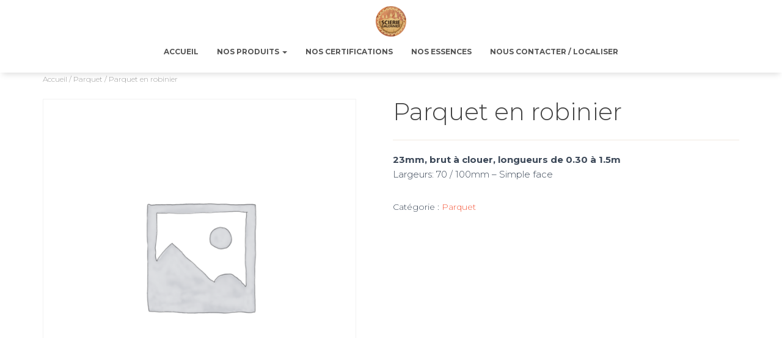

--- FILE ---
content_type: text/css; charset: UTF-8;charset=UTF-8
request_url: http://galonnier.fr/wp-admin/admin-ajax.php?action=easy-facebook-likebox-customizer-style&ver=6.6.9
body_size: 1278
content:

.efbl_feed_wraper.efbl_skin_642 .efbl-grid-skin .efbl-row.e-outer {
	grid-template-columns: repeat(auto-fill, minmax(33.33%, 1fr));
}

		
.efbl_feed_wraper.efbl_skin_642 .efbl_feeds_holder.efbl_feeds_carousel .owl-nav {
	display: flex;
}

.efbl_feed_wraper.efbl_skin_642 .efbl_feeds_holder.efbl_feeds_carousel .owl-dots {
	display: block;
}

		
		
		.efbl_feed_wraper.efbl_skin_642 .efbl_load_more_holder a.efbl_load_more_btn span {
				background-color: #333;
					color: #fff;
	}
		
		.efbl_feed_wraper.efbl_skin_642 .efbl_load_more_holder a.efbl_load_more_btn:hover span {
				background-color: #5c5c5c;
					color: #fff;
	}
		
		.efbl_feed_wraper.efbl_skin_642 .efbl_header {
				background: transparent;
					color: #000;
					box-shadow: none;
					border-color: #ccc;
					border-style: none;
								border-bottom-width: 1px;
											padding-top: 10px;
					padding-bottom: 10px;
					padding-left: 10px;
					padding-right: 10px;
	}
		
.efbl_feed_wraper.efbl_skin_642 .efbl_header .efbl_header_inner_wrap .efbl_header_content .efbl_header_meta .efbl_header_title {
			font-size: 16px;
	}

.efbl_feed_wraper.efbl_skin_642 .efbl_header .efbl_header_inner_wrap .efbl_header_img img {
	border-radius: 50%;
}

.efbl_feed_wraper.efbl_skin_642 .efbl_header .efbl_header_inner_wrap .efbl_header_content .efbl_header_meta .efbl_cat,
.efbl_feed_wraper.efbl_skin_642 .efbl_header .efbl_header_inner_wrap .efbl_header_content .efbl_header_meta .efbl_followers {
			font-size: 16px;
	}

.efbl_feed_wraper.efbl_skin_642 .efbl_header .efbl_header_inner_wrap .efbl_header_content .efbl_bio {
			font-size: 14px;
	}

		.efbl_feed_wraper.efbl_skin_642 .efbl-story-wrapper,
.efbl_feed_wraper.efbl_skin_642 .efbl-story-wrapper .efbl-thumbnail-wrapper .efbl-thumbnail-col,
.efbl_feed_wraper.efbl_skin_642 .efbl-story-wrapper .efbl-post-footer {
			}

			.efbl_feed_wraper.efbl_skin_642 .efbl-story-wrapper {
	box-shadow: none;
}
	
.efbl_feed_wraper.efbl_skin_642 .efbl-story-wrapper .efbl-thumbnail-wrapper .efbl-thumbnail-col a img {
			}

.efbl_feed_wraper.efbl_skin_642 .efbl-story-wrapper,
.efbl_feed_wraper.efbl_skin_642 .efbl_feeds_carousel .efbl-story-wrapper .efbl-grid-wrapper {
				background-color: #fff;
																}

.efbl_feed_wraper.efbl_skin_642 .efbl-story-wrapper,
.efbl_feed_wraper.efbl_skin_642 .efbl-story-wrapper .efbl-feed-content > .efbl-d-flex .efbl-profile-title span,
.efbl_feed_wraper.efbl_skin_642 .efbl-story-wrapper .efbl-feed-content .description,
.efbl_feed_wraper.efbl_skin_642 .efbl-story-wrapper .efbl-feed-content .description a,
.efbl_feed_wraper.efbl_skin_642 .efbl-story-wrapper .efbl-feed-content .efbl_link_text,
.efbl_feed_wraper.efbl_skin_642 .efbl-story-wrapper .efbl-feed-content .efbl_link_text .efbl_title_link a {
				color: #000;
	}

.efbl_feed_wraper.efbl_skin_642 .efbl-story-wrapper .efbl-post-footer .efbl-reacted-item,
.efbl_feed_wraper.efbl_skin_642 .efbl-story-wrapper .efbl-post-footer .efbl-reacted-item .efbl_all_comments_wrap {
				color: #343a40;
	}

.efbl_feed_wraper.efbl_skin_642 .efbl-story-wrapper .efbl-overlay {
				color: #fff !important;
				}

.efbl_feed_wraper.efbl_skin_642 .efbl-story-wrapper .efbl-overlay .-story-wrapper .efbl-overlay .efbl_multimedia,
.efbl_feed_wraper.efbl_skin_642 .efbl-story-wrapper .efbl-overlay .icon-esf-video-camera {
				color: #fff !important;
	}

.efbl_feed_wraper.efbl_skin_642 .efbl-story-wrapper .efbl-post-footer .efbl-view-on-fb,
.efbl_feed_wraper.efbl_skin_642 .efbl-story-wrapper .efbl-post-footer .esf-share-wrapper .esf-share {
						}

.efbl_feed_wraper.efbl_skin_642 .efbl-story-wrapper .efbl-post-footer .efbl-view-on-fb:hover,
.efbl_feed_wraper.efbl_skin_642 .efbl-story-wrapper .efbl-post-footer .esf-share-wrapper .esf-share:hover {
						}

		
		.efbl_feed_popup_container .efbl-post-detail.efbl-popup-skin-642 .efbl-d-columns-wrapper {
		}
		
.efbl_feed_wraper.efbl_skin_643 .efbl-grid-skin .efbl-row.e-outer {
	grid-template-columns: repeat(auto-fill, minmax(33.33%, 1fr));
}

		
.efbl_feed_wraper.efbl_skin_643 .efbl_feeds_holder.efbl_feeds_carousel .owl-nav {
	display: flex;
}

.efbl_feed_wraper.efbl_skin_643 .efbl_feeds_holder.efbl_feeds_carousel .owl-dots {
	display: block;
}

		
		
		.efbl_feed_wraper.efbl_skin_643 .efbl_load_more_holder a.efbl_load_more_btn span {
				background-color: #333;
					color: #fff;
	}
		
		.efbl_feed_wraper.efbl_skin_643 .efbl_load_more_holder a.efbl_load_more_btn:hover span {
				background-color: #5c5c5c;
					color: #fff;
	}
		
		.efbl_feed_wraper.efbl_skin_643 .efbl_header {
				background: transparent;
					color: #000;
					box-shadow: none;
					border-color: #ccc;
					border-style: none;
								border-bottom-width: 1px;
											padding-top: 10px;
					padding-bottom: 10px;
					padding-left: 10px;
					padding-right: 10px;
	}
		
.efbl_feed_wraper.efbl_skin_643 .efbl_header .efbl_header_inner_wrap .efbl_header_content .efbl_header_meta .efbl_header_title {
			font-size: 16px;
	}

.efbl_feed_wraper.efbl_skin_643 .efbl_header .efbl_header_inner_wrap .efbl_header_img img {
	border-radius: 50%;
}

.efbl_feed_wraper.efbl_skin_643 .efbl_header .efbl_header_inner_wrap .efbl_header_content .efbl_header_meta .efbl_cat,
.efbl_feed_wraper.efbl_skin_643 .efbl_header .efbl_header_inner_wrap .efbl_header_content .efbl_header_meta .efbl_followers {
			font-size: 16px;
	}

.efbl_feed_wraper.efbl_skin_643 .efbl_header .efbl_header_inner_wrap .efbl_header_content .efbl_bio {
			font-size: 14px;
	}

		.efbl_feed_wraper.efbl_skin_643 .efbl-story-wrapper,
.efbl_feed_wraper.efbl_skin_643 .efbl-story-wrapper .efbl-thumbnail-wrapper .efbl-thumbnail-col,
.efbl_feed_wraper.efbl_skin_643 .efbl-story-wrapper .efbl-post-footer {
			}

			.efbl_feed_wraper.efbl_skin_643 .efbl-story-wrapper {
	box-shadow: none;
}
	
.efbl_feed_wraper.efbl_skin_643 .efbl-story-wrapper .efbl-thumbnail-wrapper .efbl-thumbnail-col a img {
			}

.efbl_feed_wraper.efbl_skin_643 .efbl-story-wrapper,
.efbl_feed_wraper.efbl_skin_643 .efbl_feeds_carousel .efbl-story-wrapper .efbl-grid-wrapper {
				background-color: #fff;
																}

.efbl_feed_wraper.efbl_skin_643 .efbl-story-wrapper,
.efbl_feed_wraper.efbl_skin_643 .efbl-story-wrapper .efbl-feed-content > .efbl-d-flex .efbl-profile-title span,
.efbl_feed_wraper.efbl_skin_643 .efbl-story-wrapper .efbl-feed-content .description,
.efbl_feed_wraper.efbl_skin_643 .efbl-story-wrapper .efbl-feed-content .description a,
.efbl_feed_wraper.efbl_skin_643 .efbl-story-wrapper .efbl-feed-content .efbl_link_text,
.efbl_feed_wraper.efbl_skin_643 .efbl-story-wrapper .efbl-feed-content .efbl_link_text .efbl_title_link a {
				color: #000;
	}

.efbl_feed_wraper.efbl_skin_643 .efbl-story-wrapper .efbl-post-footer .efbl-reacted-item,
.efbl_feed_wraper.efbl_skin_643 .efbl-story-wrapper .efbl-post-footer .efbl-reacted-item .efbl_all_comments_wrap {
				color: #343a40;
	}

.efbl_feed_wraper.efbl_skin_643 .efbl-story-wrapper .efbl-overlay {
				color: #fff !important;
				}

.efbl_feed_wraper.efbl_skin_643 .efbl-story-wrapper .efbl-overlay .-story-wrapper .efbl-overlay .efbl_multimedia,
.efbl_feed_wraper.efbl_skin_643 .efbl-story-wrapper .efbl-overlay .icon-esf-video-camera {
				color: #fff !important;
	}

.efbl_feed_wraper.efbl_skin_643 .efbl-story-wrapper .efbl-post-footer .efbl-view-on-fb,
.efbl_feed_wraper.efbl_skin_643 .efbl-story-wrapper .efbl-post-footer .esf-share-wrapper .esf-share {
						}

.efbl_feed_wraper.efbl_skin_643 .efbl-story-wrapper .efbl-post-footer .efbl-view-on-fb:hover,
.efbl_feed_wraper.efbl_skin_643 .efbl-story-wrapper .efbl-post-footer .esf-share-wrapper .esf-share:hover {
						}

		
		.efbl_feed_popup_container .efbl-post-detail.efbl-popup-skin-643 .efbl-d-columns-wrapper {
		}
		
.efbl_feed_wraper.efbl_skin_644 .efbl-grid-skin .efbl-row.e-outer {
	grid-template-columns: repeat(auto-fill, minmax(33.33%, 1fr));
}

		
.efbl_feed_wraper.efbl_skin_644 .efbl_feeds_holder.efbl_feeds_carousel .owl-nav {
	display: flex;
}

.efbl_feed_wraper.efbl_skin_644 .efbl_feeds_holder.efbl_feeds_carousel .owl-dots {
	display: block;
}

		
		
		.efbl_feed_wraper.efbl_skin_644 .efbl_load_more_holder a.efbl_load_more_btn span {
				background-color: #333;
					color: #fff;
	}
		
		.efbl_feed_wraper.efbl_skin_644 .efbl_load_more_holder a.efbl_load_more_btn:hover span {
				background-color: #5c5c5c;
					color: #fff;
	}
		
		.efbl_feed_wraper.efbl_skin_644 .efbl_header {
				background: transparent;
					color: #000;
					box-shadow: none;
					border-color: #ccc;
					border-style: none;
								border-bottom-width: 1px;
											padding-top: 10px;
					padding-bottom: 10px;
					padding-left: 10px;
					padding-right: 10px;
	}
		
.efbl_feed_wraper.efbl_skin_644 .efbl_header .efbl_header_inner_wrap .efbl_header_content .efbl_header_meta .efbl_header_title {
			font-size: 16px;
	}

.efbl_feed_wraper.efbl_skin_644 .efbl_header .efbl_header_inner_wrap .efbl_header_img img {
	border-radius: 50%;
}

.efbl_feed_wraper.efbl_skin_644 .efbl_header .efbl_header_inner_wrap .efbl_header_content .efbl_header_meta .efbl_cat,
.efbl_feed_wraper.efbl_skin_644 .efbl_header .efbl_header_inner_wrap .efbl_header_content .efbl_header_meta .efbl_followers {
			font-size: 16px;
	}

.efbl_feed_wraper.efbl_skin_644 .efbl_header .efbl_header_inner_wrap .efbl_header_content .efbl_bio {
			font-size: 14px;
	}

		.efbl_feed_wraper.efbl_skin_644 .efbl-story-wrapper,
.efbl_feed_wraper.efbl_skin_644 .efbl-story-wrapper .efbl-thumbnail-wrapper .efbl-thumbnail-col,
.efbl_feed_wraper.efbl_skin_644 .efbl-story-wrapper .efbl-post-footer {
			}

			.efbl_feed_wraper.efbl_skin_644 .efbl-story-wrapper {
	box-shadow: none;
}
	
.efbl_feed_wraper.efbl_skin_644 .efbl-story-wrapper .efbl-thumbnail-wrapper .efbl-thumbnail-col a img {
			}

.efbl_feed_wraper.efbl_skin_644 .efbl-story-wrapper,
.efbl_feed_wraper.efbl_skin_644 .efbl_feeds_carousel .efbl-story-wrapper .efbl-grid-wrapper {
				background-color: #fff;
																}

.efbl_feed_wraper.efbl_skin_644 .efbl-story-wrapper,
.efbl_feed_wraper.efbl_skin_644 .efbl-story-wrapper .efbl-feed-content > .efbl-d-flex .efbl-profile-title span,
.efbl_feed_wraper.efbl_skin_644 .efbl-story-wrapper .efbl-feed-content .description,
.efbl_feed_wraper.efbl_skin_644 .efbl-story-wrapper .efbl-feed-content .description a,
.efbl_feed_wraper.efbl_skin_644 .efbl-story-wrapper .efbl-feed-content .efbl_link_text,
.efbl_feed_wraper.efbl_skin_644 .efbl-story-wrapper .efbl-feed-content .efbl_link_text .efbl_title_link a {
				color: #000;
	}

.efbl_feed_wraper.efbl_skin_644 .efbl-story-wrapper .efbl-post-footer .efbl-reacted-item,
.efbl_feed_wraper.efbl_skin_644 .efbl-story-wrapper .efbl-post-footer .efbl-reacted-item .efbl_all_comments_wrap {
				color: #343a40;
	}

.efbl_feed_wraper.efbl_skin_644 .efbl-story-wrapper .efbl-overlay {
				color: #fff !important;
				}

.efbl_feed_wraper.efbl_skin_644 .efbl-story-wrapper .efbl-overlay .-story-wrapper .efbl-overlay .efbl_multimedia,
.efbl_feed_wraper.efbl_skin_644 .efbl-story-wrapper .efbl-overlay .icon-esf-video-camera {
				color: #fff !important;
	}

.efbl_feed_wraper.efbl_skin_644 .efbl-story-wrapper .efbl-post-footer .efbl-view-on-fb,
.efbl_feed_wraper.efbl_skin_644 .efbl-story-wrapper .efbl-post-footer .esf-share-wrapper .esf-share {
						}

.efbl_feed_wraper.efbl_skin_644 .efbl-story-wrapper .efbl-post-footer .efbl-view-on-fb:hover,
.efbl_feed_wraper.efbl_skin_644 .efbl-story-wrapper .efbl-post-footer .esf-share-wrapper .esf-share:hover {
						}

		
		.efbl_feed_popup_container .efbl-post-detail.efbl-popup-skin-644 .efbl-d-columns-wrapper {
		}
		
.efbl_feed_wraper.efbl_skin_963 .efbl-grid-skin .efbl-row.e-outer {
	grid-template-columns: repeat(auto-fill, minmax(33.33%, 1fr));
}

		
.efbl_feed_wraper.efbl_skin_963 .efbl_feeds_holder.efbl_feeds_carousel .owl-nav {
	display: flex;
}

.efbl_feed_wraper.efbl_skin_963 .efbl_feeds_holder.efbl_feeds_carousel .owl-dots {
	display: block;
}

		
		
		
		
		
.efbl_feed_wraper.efbl_skin_963 .efbl_header .efbl_header_inner_wrap .efbl_header_content .efbl_header_meta .efbl_header_title {
		}

.efbl_feed_wraper.efbl_skin_963 .efbl_header .efbl_header_inner_wrap .efbl_header_img img {
	border-radius: 0;
}

.efbl_feed_wraper.efbl_skin_963 .efbl_header .efbl_header_inner_wrap .efbl_header_content .efbl_header_meta .efbl_cat,
.efbl_feed_wraper.efbl_skin_963 .efbl_header .efbl_header_inner_wrap .efbl_header_content .efbl_header_meta .efbl_followers {
		}

.efbl_feed_wraper.efbl_skin_963 .efbl_header .efbl_header_inner_wrap .efbl_header_content .efbl_bio {
		}

		
		.efbl_feed_popup_container .efbl-post-detail.efbl-popup-skin-963 .efbl-d-columns-wrapper {
		}
		